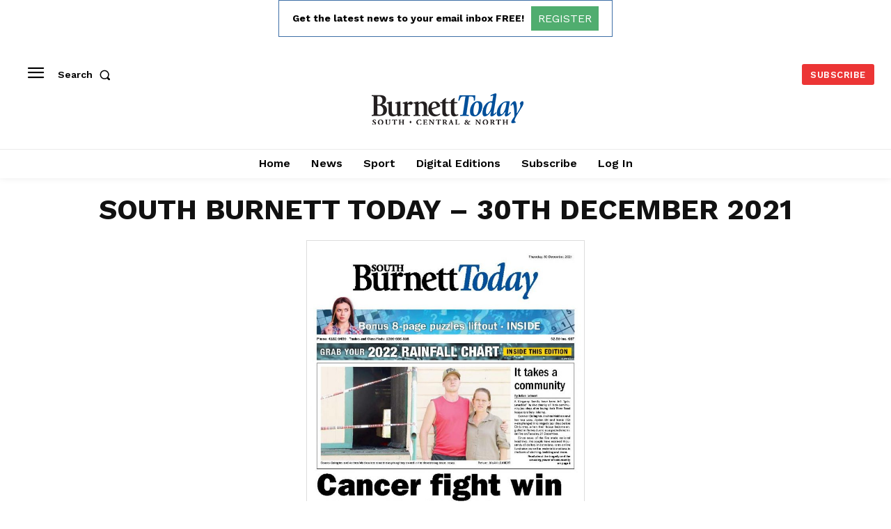

--- FILE ---
content_type: text/html; charset=utf-8
request_url: https://www.google.com/recaptcha/api2/aframe
body_size: 266
content:
<!DOCTYPE HTML><html><head><meta http-equiv="content-type" content="text/html; charset=UTF-8"></head><body><script nonce="6Dw0Nh0zskeIc6LCYgGD1g">/** Anti-fraud and anti-abuse applications only. See google.com/recaptcha */ try{var clients={'sodar':'https://pagead2.googlesyndication.com/pagead/sodar?'};window.addEventListener("message",function(a){try{if(a.source===window.parent){var b=JSON.parse(a.data);var c=clients[b['id']];if(c){var d=document.createElement('img');d.src=c+b['params']+'&rc='+(localStorage.getItem("rc::a")?sessionStorage.getItem("rc::b"):"");window.document.body.appendChild(d);sessionStorage.setItem("rc::e",parseInt(sessionStorage.getItem("rc::e")||0)+1);localStorage.setItem("rc::h",'1769748896782');}}}catch(b){}});window.parent.postMessage("_grecaptcha_ready", "*");}catch(b){}</script></body></html>